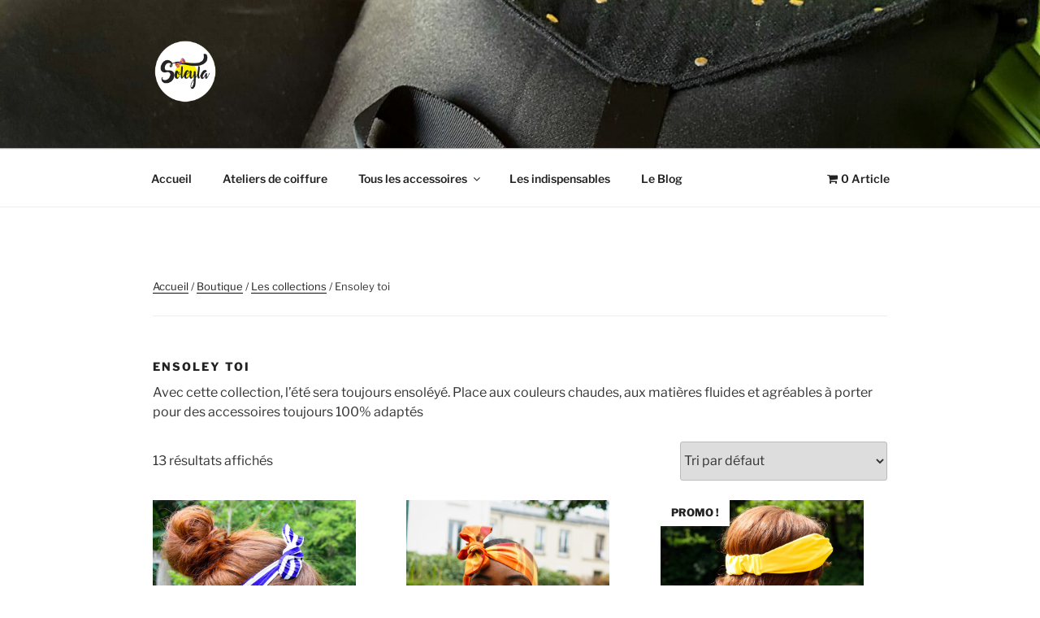

--- FILE ---
content_type: text/css
request_url: https://soleyla.fr/wp-content/themes/twentyseventeen-child/style.css?ver=20241112
body_size: 59
content:
/*
Theme Name: twentyseventeen-child
Description: Theme enfant de twentyseventeen
Author: L'équipe Wordpress
Template: twentyseventeen
Version: 1
*/

@import url("../twentyseventeen/style.css");